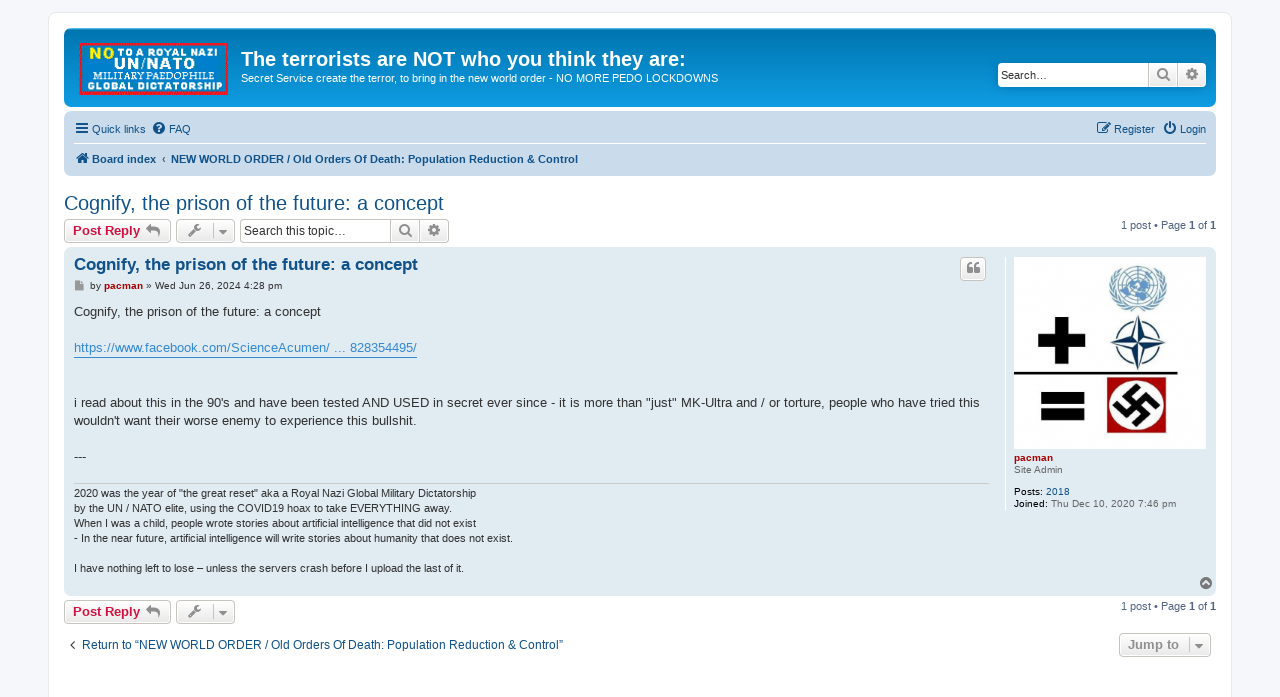

--- FILE ---
content_type: text/html; charset=UTF-8
request_url: https://pacsteam.org/viewtopic.php?p=1866&sid=75624a67b917014d615a4f2974d5f4be
body_size: 5181
content:
<!DOCTYPE html>
<html dir="ltr" lang="en-gb">
<head>
<meta charset="utf-8" />
<meta http-equiv="X-UA-Compatible" content="IE=edge">
<meta name="viewport" content="width=device-width, initial-scale=1" />

<title>Cognify, the prison of the future: a concept - The terrorists are NOT who you think they are:</title>

	<link rel="alternate" type="application/atom+xml" title="Feed - The terrorists are NOT who you think they are:" href="/app.php/feed?sid=a814ac12a4581277a4145e1c9ae34839">			<link rel="alternate" type="application/atom+xml" title="Feed - New Topics" href="/app.php/feed/topics?sid=a814ac12a4581277a4145e1c9ae34839">		<link rel="alternate" type="application/atom+xml" title="Feed - Forum - NEW WORLD ORDER / Old Orders Of Death: Population Reduction &amp; Control" href="/app.php/feed/forum/10?sid=a814ac12a4581277a4145e1c9ae34839">	<link rel="alternate" type="application/atom+xml" title="Feed - Topic - Cognify, the prison of the future: a concept" href="/app.php/feed/topic/1421?sid=a814ac12a4581277a4145e1c9ae34839">	
	<link rel="canonical" href="https://pacsteam.org/viewtopic.php?t=1421">

<!--
	phpBB style name: prosilver
	Based on style:   prosilver (this is the default phpBB3 style)
	Original author:  Tom Beddard ( http://www.subBlue.com/ )
	Modified by:
-->

<link href="./assets/css/font-awesome.min.css?assets_version=242" rel="stylesheet">
<link href="./styles/prosilver/theme/stylesheet.css?assets_version=242" rel="stylesheet">
<link href="./styles/prosilver/theme/en/stylesheet.css?assets_version=242" rel="stylesheet">




<!--[if lte IE 9]>
	<link href="./styles/prosilver/theme/tweaks.css?assets_version=242" rel="stylesheet">
<![endif]-->





</head>
<body id="phpbb" class="nojs notouch section-viewtopic ltr ">


<div id="wrap" class="wrap">
	<a id="top" class="top-anchor" accesskey="t"></a>
	<div id="page-header">
		<div class="headerbar" role="banner">
					<div class="inner">







			<div id="site-description" class="site-description">
		<a id="logo" class="logo" href="./index.php?sid=a814ac12a4581277a4145e1c9ae34839" title="Board index">
					<span class="site_logo"></span>
				</a>
				<h1>The terrorists are NOT who you think they are:</h1>
				<p>Secret Service create the terror, to bring in the new world order - NO MORE PEDO LOCKDOWNS</p>
				<p class="skiplink"><a href="#start_here">Skip to content</a></p>
			</div>

									<div id="search-box" class="search-box search-header" role="search">
				<form action="./search.php?sid=a814ac12a4581277a4145e1c9ae34839" method="get" id="search">
				<fieldset>
					<input name="keywords" id="keywords" type="search" maxlength="128" title="Search for keywords" class="inputbox search tiny" size="20" value="" placeholder="Search…" />
					<button class="button button-search" type="submit" title="Search">
						<i class="icon fa-search fa-fw" aria-hidden="true"></i><span class="sr-only">Search</span>
					</button>
					<a href="./search.php?sid=a814ac12a4581277a4145e1c9ae34839" class="button button-search-end" title="Advanced search">
						<i class="icon fa-cog fa-fw" aria-hidden="true"></i><span class="sr-only">Advanced search</span>
					</a>
					<input type="hidden" name="sid" value="a814ac12a4581277a4145e1c9ae34839" />

				</fieldset>
				</form>
			</div>
						
			</div>
					</div>
				<div class="navbar" role="navigation">
	<div class="inner">

	<ul id="nav-main" class="nav-main linklist" role="menubar">

		<li id="quick-links" class="quick-links dropdown-container responsive-menu" data-skip-responsive="true">
			<a href="#" class="dropdown-trigger">
				<i class="icon fa-bars fa-fw" aria-hidden="true"></i><span>Quick links</span>
			</a>
			<div class="dropdown">
				<div class="pointer"><div class="pointer-inner"></div></div>
				<ul class="dropdown-contents" role="menu">
					
											<li class="separator"></li>
																									<li>
								<a href="./search.php?search_id=unanswered&amp;sid=a814ac12a4581277a4145e1c9ae34839" role="menuitem">
									<i class="icon fa-file-o fa-fw icon-gray" aria-hidden="true"></i><span>Unanswered topics</span>
								</a>
							</li>
							<li>
								<a href="./search.php?search_id=active_topics&amp;sid=a814ac12a4581277a4145e1c9ae34839" role="menuitem">
									<i class="icon fa-file-o fa-fw icon-blue" aria-hidden="true"></i><span>Active topics</span>
								</a>
							</li>
							<li class="separator"></li>
							<li>
								<a href="./search.php?sid=a814ac12a4581277a4145e1c9ae34839" role="menuitem">
									<i class="icon fa-search fa-fw" aria-hidden="true"></i><span>Search</span>
								</a>
							</li>
					
										<li class="separator"></li>

									</ul>
			</div>
		</li>

				<li data-skip-responsive="true">
			<a href="/app.php/help/faq?sid=a814ac12a4581277a4145e1c9ae34839" rel="help" title="Frequently Asked Questions" role="menuitem">
				<i class="icon fa-question-circle fa-fw" aria-hidden="true"></i><span>FAQ</span>
			</a>
		</li>
						
			<li class="rightside"  data-skip-responsive="true">
			<a href="./ucp.php?mode=login&amp;redirect=viewtopic.php%3Fp%3D1866&amp;sid=a814ac12a4581277a4145e1c9ae34839" title="Login" accesskey="x" role="menuitem">
				<i class="icon fa-power-off fa-fw" aria-hidden="true"></i><span>Login</span>
			</a>
		</li>
					<li class="rightside" data-skip-responsive="true">
				<a href="./ucp.php?mode=register&amp;sid=a814ac12a4581277a4145e1c9ae34839" role="menuitem">
					<i class="icon fa-pencil-square-o  fa-fw" aria-hidden="true"></i><span>Register</span>
				</a>
			</li>
						</ul>

	<ul id="nav-breadcrumbs" class="nav-breadcrumbs linklist navlinks" role="menubar">
				
		
		<li class="breadcrumbs" itemscope itemtype="https://schema.org/BreadcrumbList">

			
							<span class="crumb" itemtype="https://schema.org/ListItem" itemprop="itemListElement" itemscope><a itemprop="item" href="./index.php?sid=a814ac12a4581277a4145e1c9ae34839" accesskey="h" data-navbar-reference="index"><i class="icon fa-home fa-fw"></i><span itemprop="name">Board index</span></a><meta itemprop="position" content="1" /></span>

											
								<span class="crumb" itemtype="https://schema.org/ListItem" itemprop="itemListElement" itemscope data-forum-id="10"><a itemprop="item" href="./viewforum.php?f=10&amp;sid=a814ac12a4581277a4145e1c9ae34839"><span itemprop="name">NEW WORLD ORDER / Old Orders Of Death: Population Reduction &amp; Control</span></a><meta itemprop="position" content="2" /></span>
							
					</li>

		
					<li class="rightside responsive-search">
				<a href="./search.php?sid=a814ac12a4581277a4145e1c9ae34839" title="View the advanced search options" role="menuitem">
					<i class="icon fa-search fa-fw" aria-hidden="true"></i><span class="sr-only">Search</span>
				</a>
			</li>
			</ul>

	</div>
</div>
	</div>

	
	<a id="start_here" class="anchor"></a>
	<div id="page-body" class="page-body" role="main">
		
		
<h2 class="topic-title"><a href="./viewtopic.php?t=1421&amp;sid=a814ac12a4581277a4145e1c9ae34839">Cognify, the prison of the future: a concept</a></h2>
<!-- NOTE: remove the style="display: none" when you want to have the forum description on the topic body -->
<div style="display: none !important;">Made to fight the new world elite that has already begun the killing of the entire World Population<br /></div>


<div class="action-bar bar-top">
	
			<a href="./posting.php?mode=reply&amp;t=1421&amp;sid=a814ac12a4581277a4145e1c9ae34839" class="button" title="Post a reply">
							<span>Post Reply</span> <i class="icon fa-reply fa-fw" aria-hidden="true"></i>
					</a>
	
			<div class="dropdown-container dropdown-button-control topic-tools">
		<span title="Topic tools" class="button button-secondary dropdown-trigger dropdown-select">
			<i class="icon fa-wrench fa-fw" aria-hidden="true"></i>
			<span class="caret"><i class="icon fa-sort-down fa-fw" aria-hidden="true"></i></span>
		</span>
		<div class="dropdown">
			<div class="pointer"><div class="pointer-inner"></div></div>
			<ul class="dropdown-contents">
																												<li>
					<a href="./viewtopic.php?t=1421&amp;sid=a814ac12a4581277a4145e1c9ae34839&amp;view=print" title="Print view" accesskey="p">
						<i class="icon fa-print fa-fw" aria-hidden="true"></i><span>Print view</span>
					</a>
				</li>
											</ul>
		</div>
	</div>
	
			<div class="search-box" role="search">
			<form method="get" id="topic-search" action="./search.php?sid=a814ac12a4581277a4145e1c9ae34839">
			<fieldset>
				<input class="inputbox search tiny"  type="search" name="keywords" id="search_keywords" size="20" placeholder="Search this topic…" />
				<button class="button button-search" type="submit" title="Search">
					<i class="icon fa-search fa-fw" aria-hidden="true"></i><span class="sr-only">Search</span>
				</button>
				<a href="./search.php?sid=a814ac12a4581277a4145e1c9ae34839" class="button button-search-end" title="Advanced search">
					<i class="icon fa-cog fa-fw" aria-hidden="true"></i><span class="sr-only">Advanced search</span>
				</a>
				<input type="hidden" name="t" value="1421" />
<input type="hidden" name="sf" value="msgonly" />
<input type="hidden" name="sid" value="a814ac12a4581277a4145e1c9ae34839" />

			</fieldset>
			</form>
		</div>
	
			<div class="pagination">
			1 post
							&bull; Page <strong>1</strong> of <strong>1</strong>
					</div>
		</div>




			<div id="p1866" class="post has-profile bg2">
		<div class="inner">

		<dl class="postprofile" id="profile1866">
			<dt class="has-profile-rank has-avatar">
				<div class="avatar-container">
																<a href="./memberlist.php?mode=viewprofile&amp;u=2&amp;sid=a814ac12a4581277a4145e1c9ae34839" class="avatar"><img class="avatar" src="./download/file.php?avatar=2_1666243037.png" width="512" height="512" alt="User avatar" /></a>														</div>
								<a href="./memberlist.php?mode=viewprofile&amp;u=2&amp;sid=a814ac12a4581277a4145e1c9ae34839" style="color: #AA0000;" class="username-coloured">pacman</a>							</dt>

						<dd class="profile-rank">Site Admin</dd>			
		<dd class="profile-posts"><strong>Posts:</strong> <a href="./search.php?author_id=2&amp;sr=posts&amp;sid=a814ac12a4581277a4145e1c9ae34839">2018</a></dd>		<dd class="profile-joined"><strong>Joined:</strong> Thu Dec 10, 2020 7:46 pm</dd>		
		
						
						
		</dl>

		<div class="postbody">
						<div id="post_content1866">

					<h3 class="first">
						<a href="./viewtopic.php?p=1866&amp;sid=a814ac12a4581277a4145e1c9ae34839#p1866">Cognify, the prison of the future: a concept</a>
		</h3>

													<ul class="post-buttons">
																																									<li>
							<a href="./posting.php?mode=quote&amp;p=1866&amp;sid=a814ac12a4581277a4145e1c9ae34839" title="Reply with quote" class="button button-icon-only">
								<i class="icon fa-quote-left fa-fw" aria-hidden="true"></i><span class="sr-only">Quote</span>
							</a>
						</li>
														</ul>
							
						<p class="author">
									<a class="unread" href="./viewtopic.php?p=1866&amp;sid=a814ac12a4581277a4145e1c9ae34839#p1866" title="Post">
						<i class="icon fa-file fa-fw icon-lightgray icon-md" aria-hidden="true"></i><span class="sr-only">Post</span>
					</a>
								<span class="responsive-hide">by <strong><a href="./memberlist.php?mode=viewprofile&amp;u=2&amp;sid=a814ac12a4581277a4145e1c9ae34839" style="color: #AA0000;" class="username-coloured">pacman</a></strong> &raquo; </span><time datetime="2024-06-26T16:28:26+00:00">Wed Jun 26, 2024 4:28 pm</time>
			</p>
			
			
			
			
			<div class="content">Cognify, the prison of the future: a concept <br>
<br>
<a href="https://www.facebook.com/ScienceAcumen/videos/1001093828354495/" class="postlink">https://www.facebook.com/ScienceAcumen/ ... 828354495/</a><br>
<br>
<br>
i read about this in the 90's and have been tested AND USED in secret ever since - it is more than "just" MK-Ultra and / or torture, people who have tried this wouldn't want their worse enemy to experience this bullshit.<br>
<br>
---</div>

			
			
									
						
							<div id="sig1866" class="signature">2020 was the year of "the great reset" aka a Royal Nazi Global Military Dictatorship<br>
by the UN / NATO elite, using the COVID19 hoax to take EVERYTHING away.<br>
When I was a child, people wrote stories about artificial intelligence that did not exist<br>
- In the near future, artificial intelligence will write stories about humanity that does not exist.<br>
<br>
I have nothing left to lose – unless the servers crash before I upload the last of it.</div>			
						</div>

		</div>

				<div class="back2top">
						<a href="#top" class="top" title="Top">
				<i class="icon fa-chevron-circle-up fa-fw icon-gray" aria-hidden="true"></i>
				<span class="sr-only">Top</span>
			</a>
					</div>
		
		</div>
	</div>

	

	<div class="action-bar bar-bottom">
	
			<a href="./posting.php?mode=reply&amp;t=1421&amp;sid=a814ac12a4581277a4145e1c9ae34839" class="button" title="Post a reply">
							<span>Post Reply</span> <i class="icon fa-reply fa-fw" aria-hidden="true"></i>
					</a>
		
		<div class="dropdown-container dropdown-button-control topic-tools">
		<span title="Topic tools" class="button button-secondary dropdown-trigger dropdown-select">
			<i class="icon fa-wrench fa-fw" aria-hidden="true"></i>
			<span class="caret"><i class="icon fa-sort-down fa-fw" aria-hidden="true"></i></span>
		</span>
		<div class="dropdown">
			<div class="pointer"><div class="pointer-inner"></div></div>
			<ul class="dropdown-contents">
																												<li>
					<a href="./viewtopic.php?t=1421&amp;sid=a814ac12a4581277a4145e1c9ae34839&amp;view=print" title="Print view" accesskey="p">
						<i class="icon fa-print fa-fw" aria-hidden="true"></i><span>Print view</span>
					</a>
				</li>
											</ul>
		</div>
	</div>

	
	
	
			<div class="pagination">
			1 post
							&bull; Page <strong>1</strong> of <strong>1</strong>
					</div>
	</div>


<div class="action-bar actions-jump">
		<p class="jumpbox-return">
		<a href="./viewforum.php?f=10&amp;sid=a814ac12a4581277a4145e1c9ae34839" class="left-box arrow-left" accesskey="r">
			<i class="icon fa-angle-left fa-fw icon-black" aria-hidden="true"></i><span>Return to “NEW WORLD ORDER / Old Orders Of Death: Population Reduction &amp; Control”</span>
		</a>
	</p>
	
		<div class="jumpbox dropdown-container dropdown-container-right dropdown-up dropdown-left dropdown-button-control" id="jumpbox">
			<span title="Jump to" class="button button-secondary dropdown-trigger dropdown-select">
				<span>Jump to</span>
				<span class="caret"><i class="icon fa-sort-down fa-fw" aria-hidden="true"></i></span>
			</span>
		<div class="dropdown">
			<div class="pointer"><div class="pointer-inner"></div></div>
			<ul class="dropdown-contents">
																				<li><a href="./viewforum.php?f=10&amp;sid=a814ac12a4581277a4145e1c9ae34839" class="jumpbox-forum-link"> <span> NEW WORLD ORDER / Old Orders Of Death: Population Reduction &amp; Control</span></a></li>
																<li><a href="./viewforum.php?f=15&amp;sid=a814ac12a4581277a4145e1c9ae34839" class="jumpbox-forum-link"> <span> The &quot;None Dare Call it Conspiracy Clips&quot; Project</span></a></li>
																<li><a href="./viewforum.php?f=14&amp;sid=a814ac12a4581277a4145e1c9ae34839" class="jumpbox-forum-link"> <span> Full Movies that expose criminal elements of the system</span></a></li>
																<li><a href="./viewforum.php?f=11&amp;sid=a814ac12a4581277a4145e1c9ae34839" class="jumpbox-forum-link"> <span> General talk about ANYTHING</span></a></li>
																<li><a href="./viewforum.php?f=16&amp;sid=a814ac12a4581277a4145e1c9ae34839" class="jumpbox-forum-link"> <span> Music Videos from pacsteam.org</span></a></li>
																<li><a href="./viewforum.php?f=12&amp;sid=a814ac12a4581277a4145e1c9ae34839" class="jumpbox-forum-link"> <span> Dansk Forum / Danish Forum</span></a></li>
											</ul>
		</div>
	</div>

	</div>





<center>


<iframe width="300" height="170" src="https://www.youtube.com/embed/97W_sg1wH9U?si=TSnaU_4FPpeCP113" title="YouTube video player" frameborder="0" allow="accelerometer; autoplay; clipboard-write; encrypted-media; gyroscope; picture-in-picture; web-share" referrerpolicy="strict-origin-when-cross-origin" allowfullscreen></iframe>

</center>

<center>
  <a href="https://pacsteam.org/viewforum.php?f=16">
    <img src="/PacSteam/putinwin.jpg" name="grafik3" align="bottom" width="300" height="433">
  </a>
</center>

 


			</div>


<div id="page-footer" class="page-footer" role="contentinfo">
	<div class="navbar" role="navigation">
	<div class="inner">

	<ul id="nav-footer" class="nav-footer linklist" role="menubar">
		<li class="breadcrumbs">
									<span class="crumb"><a href="./index.php?sid=a814ac12a4581277a4145e1c9ae34839" data-navbar-reference="index"><i class="icon fa-home fa-fw" aria-hidden="true"></i><span>Board index</span></a></span>					</li>
		
				<li class="rightside">All times are <span title="UTC">UTC</span></li>
							<li class="rightside">
				<a href="/app.php/user/delete_cookies?sid=a814ac12a4581277a4145e1c9ae34839" data-ajax="true" data-refresh="true" role="menuitem">
					<i class="icon fa-trash fa-fw" aria-hidden="true"></i><span>Delete cookies</span>
				</a>
			</li>
																<li class="rightside" data-last-responsive="true">
				<a href="./memberlist.php?mode=contactadmin&amp;sid=a814ac12a4581277a4145e1c9ae34839" role="menuitem">
					<i class="icon fa-envelope fa-fw" aria-hidden="true"></i><span>Contact us</span>
				</a>
			</li>
			</ul>

	</div>
</div>

	<div class="copyright">
				<p class="footer-row">
			<span class="footer-copyright">Powered by <a href="https://www.phpbb.com/">phpBB</a>&reg; Forum Software &copy; phpBB Limited</span>
		</p>
						<p class="footer-row" role="menu">
			<a class="footer-link" href="./ucp.php?mode=privacy&amp;sid=a814ac12a4581277a4145e1c9ae34839" title="Privacy" role="menuitem">
				<span class="footer-link-text">Privacy</span>
			</a>
			|
			<a class="footer-link" href="./ucp.php?mode=terms&amp;sid=a814ac12a4581277a4145e1c9ae34839" title="Terms" role="menuitem">
				<span class="footer-link-text">Terms</span>
			</a>
		</p>
					</div>

	<div id="darkenwrapper" class="darkenwrapper" data-ajax-error-title="AJAX error" data-ajax-error-text="Something went wrong when processing your request." data-ajax-error-text-abort="User aborted request." data-ajax-error-text-timeout="Your request timed out; please try again." data-ajax-error-text-parsererror="Something went wrong with the request and the server returned an invalid reply.">
		<div id="darken" class="darken">&nbsp;</div>
	</div>

	<div id="phpbb_alert" class="phpbb_alert" data-l-err="Error" data-l-timeout-processing-req="Request timed out.">
		<a href="#" class="alert_close">
			<i class="icon fa-times-circle fa-fw" aria-hidden="true"></i>
		</a>
		<h3 class="alert_title">&nbsp;</h3><p class="alert_text"></p>
	</div>
	<div id="phpbb_confirm" class="phpbb_alert">
		<a href="#" class="alert_close">
			<i class="icon fa-times-circle fa-fw" aria-hidden="true"></i>
		</a>
		<div class="alert_text"></div>
	</div>
</div>

</div>

<div>
	<a id="bottom" class="anchor" accesskey="z"></a>
	<img class="sr-only" aria-hidden="true" src="&#x2F;app.php&#x2F;cron&#x2F;cron.task.text_reparser.poll_option&#x3F;sid&#x3D;a814ac12a4581277a4145e1c9ae34839" width="1" height="1" alt="">
</div>

<script src="./assets/javascript/jquery-3.7.1.min.js?assets_version=242"></script>
<script src="./assets/javascript/core.js?assets_version=242"></script>


<script>
	var vglnk = {
		key: 'e4fd14f5d7f2bb6d80b8f8da1354718c',
		sub_id: '293be21e15422d3f5707baa51ad9ce46'
	};

	(function(d, t) {
		var s = d.createElement(t); s.type = 'text/javascript'; s.async = true;
		s.src = '//cdn.viglink.com/api/vglnk.js';
		var r = d.getElementsByTagName(t)[0]; r.parentNode.insertBefore(s, r);
	}(document, 'script'));
</script>

<script src="./styles/prosilver/template/forum_fn.js?assets_version=242"></script>
<script src="./styles/prosilver/template/ajax.js?assets_version=242"></script>



<script defer src="https://static.cloudflareinsights.com/beacon.min.js/vcd15cbe7772f49c399c6a5babf22c1241717689176015" integrity="sha512-ZpsOmlRQV6y907TI0dKBHq9Md29nnaEIPlkf84rnaERnq6zvWvPUqr2ft8M1aS28oN72PdrCzSjY4U6VaAw1EQ==" data-cf-beacon='{"version":"2024.11.0","token":"0e2b85b847d04755a56eaf94b0337ccf","r":1,"server_timing":{"name":{"cfCacheStatus":true,"cfEdge":true,"cfExtPri":true,"cfL4":true,"cfOrigin":true,"cfSpeedBrain":true},"location_startswith":null}}' crossorigin="anonymous"></script>
</body>
</html>
